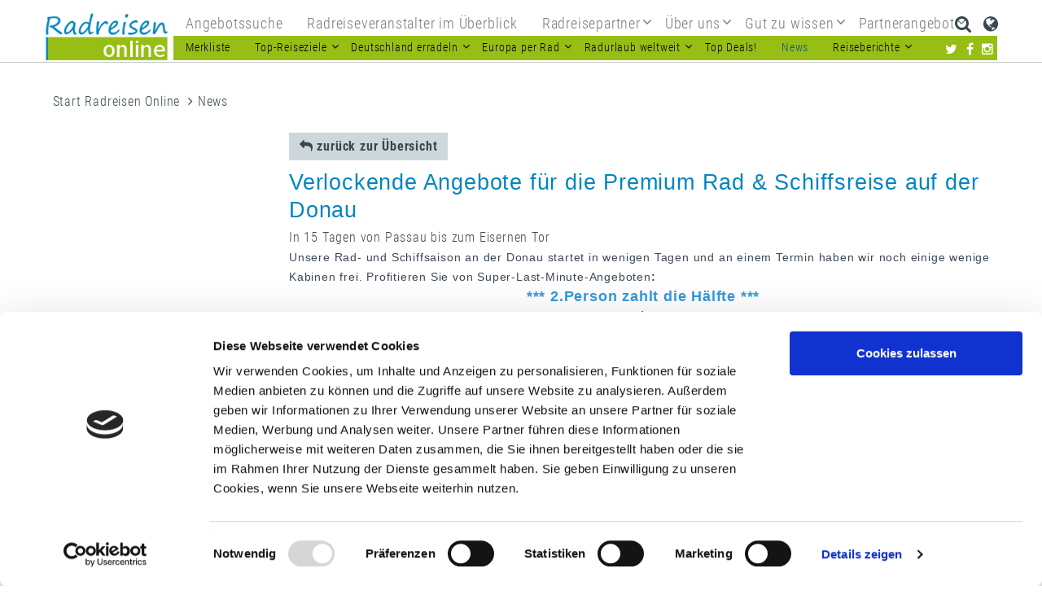

--- FILE ---
content_type: text/html; charset=utf-8
request_url: https://www.radreisen-online.de/de/news__168/NewsDetail__7331/
body_size: 10015
content:
<!DOCTYPE html>
<html lang="de">
<head>
	<meta charset="utf-8" />
	<meta http-equiv="X-UA-Compatible" content="IE=edge" />
	<meta name="viewport" content="width=device-width, initial-scale=1" />
		<title>Verlockende Angebote für die Premium Rad & Schiffsreise auf der Donau </title>
			<meta name="keywords" lang="de" xml:lang="de" content="Radreisen Online, News, Radtour planen, Neuigkeiten, Events, Radwege" />
				<meta name="description" lang="de" xml:lang="de" content="In 15 Tagen von Passau bis zum Eisernen Tor" />
				<meta name="author" lang="de" xml:lang="de" content="Radreisen Online" />
			    <link rel="apple-touch-icon" sizes="114x114" href="/img/custom/icons/rro/apple-touch-icon.png">
    <link rel="icon" type="image/png" sizes="32x32" href="/img/custom/icons/rro/favicon-32x32.png">
    <link rel="icon" type="image/png" sizes="16x16" href="/img/custom/icons/rro/favicon-16x16.png">
    <link rel="manifest" href="/img/custom/icons/rro/site.webmanifest">
    <link rel="mask-icon" href="/img/custom/icons/rro/safari-pinned-tab.svg" color="#5bbad5">
    <link rel="shortcut icon" href="/img/custom/icons/rro/favicon.ico">
    <meta name="msapplication-TileColor" content="da532c">
    <meta name="msapplication-config" content="/img/custom/icons/rro/browserconfig.xml">
    <meta name="theme-color" content="#ffffff">

	<link rel="canonical" href="https://www.radreisen-online.de/de/news__168/NewsDetail__7331/" />

	<link rel="stylesheet" href="/css/styles.min.css?ver=1666610950" type="text/css" media="all">
	

	<script type="text/javascript" src="/js/jquery-3.3.min.js?ver=1639735448"></script>
<script type="text/javascript" src="/js/ui/jquery-ui-1.10.js?ver=1639735457"></script>
<script type="text/javascript">function ajax_get_and_put(varLink,putId,htmlOrInput,noBefore,useAppendPrepend,usePost,useSync) {
			if(useSync) typeSync = false;
			else typeSync = true;
			if(usePost) typeAjax = "POST";
			else { 
				typeAjax = "GET";
				usePost = "";
			} 
			return $.ajax({
				type: typeAjax,
				url: '/ajax.php?' + varLink ,
				global: 'false',
				data: usePost,
				async: typeSync,
				beforeSend: function() {
					if(!htmlOrInput && !noBefore) $("#" + putId).html('<div id="boxLoading" style="padding: 10px; text-align:center"><img src="/img/base/loadingAnimation.gif" alt="Loading Image" height="13" width="208" /></div>');
				},
				success: function(result) { 
					if(htmlOrInput) {
						$("#" + putId).val(result);
						if($("#" + putId).val() == result) return true;
						else return false;
					}
					else {
						if(useAppendPrepend==1){
							$("#" + putId).append(result);
							return true;
						} else if(useAppendPrepend==2){
							$("#" + putId).prepend(result);
							return true;
						} else{
							$("#" + putId).html(result);
							if($("#" + putId).html() == result) return true;
							else return false;
						}
					}
				},
				error: function(result) { 
					return false;
				}
			});
		}
</script>
<script type="text/javascript">function jsLog(out) {
			// Sorry, logging only for developers
		}
</script>

	
	    <meta name="google-site-verification" content="pQN71RnqsILLqGgpoIAKXRQL3X07K1eOksEnZyhdB4Y" />
		        <script id="Cookiebot" src="https://consent.cookiebot.com/uc.js" data-cbid="a7b29b84-7bf1-4be0-933b-60bc08ee7a86" data-blockingmode="auto" type="text/javascript"></script>
	</head>
<body class="desktop itid-168">
    <div id="searchLayer" style="display: none;">
        <a onclick="$('#searchLayer').fadeOut(500);" title="Close search"><img src="/img/custom/close_bt.png" alt="Close search" /></a>
        <div id="searchItem">
            	<form id="qSearchForm0" class="navbar-form navbar-right" role="search" method="get" action="/de/">
		<div class="form-group">
			<input name="send_form" value="1" class=" " type="hidden" />
			<input name="itid" value="1650" type="hidden" />
			<input type="text" id="qsearch0" name="qsearch" placeholder="Suche" />
			<button type="submit" class="search-btn" ><i class="fa fa-search"></i></button>
		</div>
	</form>
        </div>
    </div>
<div id="header" class="header ro-dbl-header hidden-print" data-header="sticky" data-header-top="90">
    <div class="navbar yamm navbar-default">
        <div class="container">
            <div class="navbar-header">
                <a href="/de/radreisen-online__3/"
                   title="Radreisen online">
                    <img src="/img/custom/radreisen_online_logo.png"
                         alt="Radreisen online" />
                </a>
                <button type="button" data-toggle="collapse" data-target="#navbar-collapse-1" class="navbar-toggle">
                    <i class="fa fa-bars"></i>
                </button>
            </div>
            <div id="navbar-collapse-1" class="navbar-collapse collapse">
                <div class="logo left">
                    <a href="/de/radreisen-online__3/"
                       title="Radreisen online">
                        <img class="img-responsive"
                             src="/img/custom/radreisen_online_logo.png"
                             alt="Radreisen online" />
                    </a>
                </div>
                <div class="main-nav left">
                    <ul class="nav navbar-nav top-navbar">
                        <li>
                            <a href="/de/angebotssuche-radreisen__64/"
                               title="Angebotssuche"
                               class="single-link">
                                        <span>
                                            Angebotssuche                                        </span>
                            </a>
                        </li>
                        <li>
                            <a href="/de/veranstalteruebersicht__51/"
                               title="Radreiseveranstalter im Überblick"
                               class="single-link">
                                        <span>
                                            Radreiseveranstalter im Überblick
                                        </span>
                            </a>
                        </li>
                        <li>
                            <a href="/de/reisepartner__8/"
                               title="Radreisepartner"
                               data-toggle="dropdown" class="dropdown-toggle">
                                        <span>
                                            Radreisepartner                                            <i>&nbsp;</i>
                                        </span>
                            </a>
                            <ul role="menu" class="dropdown-menu normdrop">
                                <li class="header ">
                                    <a href="/de/reisepartner__8/"
                                       title="Radreisepartner">
                                        Radreisepartner                                    </a>
                                </li>
								
<!-- *** Navi ********************************* -->
		<li id="cat-1788" class="dropdown cat_level_2">
			<a href="/de/reisebueros__1788/">
				Reisebüros			</a>
					</li>
		<li id="cat-1789" class="dropdown cat_level_2">
			<a href="/de/fahrradlaeder-bikestores__1789/">
				Fahrradläder & Bikestores			</a>
					</li>
		<li id="cat-1884" class="dropdown cat_level_2">
			<a href="/de/radler-hotels__1884/">
				Radler - Hotels			</a>
					</li>
		<li id="cat-1956" class="dropdown cat_level_2">
			<a href="/de/gutscheinaktion__1956/">
				Gutscheinaktion			</a>
					</li>
<!-- *** /Navi ******************************** -->

                            </ul>
                        </li>
                        <li>
                            <a href="/de/ueber-uns__9/"
                               title="&Uuml;ber uns"
                               data-toggle="dropdown" class="dropdown-toggle">
                                        <span>
                                            &Uuml;ber uns                                            <i>&nbsp;</i>
                                        </span>
                            </a>
                            <ul role="menu" class="dropdown-menu normdrop">
                                <li class="header ">
                                    <a href="/de/ueber-uns__9/"
                                       title="&Uuml;ber uns">
                                        &Uuml;ber uns                                    </a>
                                </li>
								
<!-- *** Navi ********************************* -->
		<li id="cat-22" class="dropdown cat_level_2">
			<a href="/de/teamvorstellung__22/">
				Radreisen Online Team			</a>
					</li>
		<li id="cat-1906" class="dropdown cat_level_2">
			<a href="/de/charity-projekte__1906/">
				Charity-Projekte			</a>
					</li>
		<li id="cat-1880" class="dropdown cat_level_2">
			<a href="/de/agb-s__1880/">
				AGB's			</a>
					</li>
		<li id="cat-1881" class="dropdown cat_level_2">
			<a href="/de/datenschutzverordnung__1881/">
				Datenschutzverordnung			</a>
					</li>
		<li id="cat-1866" class="dropdown cat_level_2">
			<a href="/de/newsletter-bestellen__1866/">
				Newsletter bestellen			</a>
					</li>
		<li id="cat-1868" class="dropdown cat_level_2">
			<a href="/de/gutschein-verschenken__1868/">
				Gutschein verschenken			</a>
					</li>
		<li id="cat-1867" class="dropdown cat_level_2">
			<a href="/de/kontakt-und-anschrift__1867/">
				Kontakt und Anschrift			</a>
					</li>
		<li id="cat-1882" class="dropdown cat_level_2">
			<a href="/de/impressum__1882/">
				Impressum			</a>
					</li>
<!-- *** /Navi ******************************** -->

                            </ul>
                        </li>
                        <li>
                            <a href="/de/gutzuwissen__444/"
                               title="Gut zu wissen"
                               data-toggle="dropdown" class="dropdown-toggle">
                                        <span>
                                            Gut zu wissen                                            <i>&nbsp;</i>
                                        </span>
                            </a>
                            <ul role="menu" class="dropdown-menu normdrop">
                                <li class="header ">
                                    <a href="/de/gutzuwissen__444/"
                                       title="Gut zu wissen">
                                        Gut zu wissen                                    </a>
                                </li>
								
<!-- *** Navi ********************************* -->
		<li id="cat-1672" class="dropdown cat_level_2">
			<a href="/de/reisevorbereitung__1672/">
				Reisevorbereitung			</a>
					</li>
		<li id="cat-1891" class="dropdown cat_level_2">
			<a href="/de/bahnreisen-mit-dem-fahrrad__1891/">
				Bahnreisen mit dem Fahrrad			</a>
					</li>
		<li id="cat-451" class="dropdown cat_level_2">
			<a href="/de/leihrad__451/">
				Urlaub mit dem Leihfahrrad			</a>
					</li>
		<li id="cat-1671" class="dropdown cat_level_2">
			<a href="/de/reisearten__1671/">
				Reisetypen			</a>
					</li>
		<li id="cat-450" class="dropdown cat_level_2">
			<a href="/de/typenkunde__450/">
				Fahrradtypen			</a>
					</li>
		<li id="cat-456" class="dropdown cat_level_2">
			<a href="/de/fit-fuer-die-neue-saison__456/">
				Fit für die neue Saison			</a>
					</li>
		<li id="cat-448" class="dropdown cat_level_2">
			<a href="/de/tools-fuers-radeln__448/">
				Tools fürs Radeln			</a>
					</li>
		<li id="cat-445" class="dropdown cat_level_2">
			<a href="/de/outfits__445/">
				Das perfekte Outfit fürs Radeln			</a>
					</li>
		<li id="cat-455" class="dropdown cat_level_2">
			<a href="/de/sitzhaltung__455/">
				Die richtige Sitzhaltung beim Radeln			</a>
					</li>
		<li id="cat-449" class="dropdown cat_level_2">
			<a href="/de/radeln-im-alltag__449/">
				Radeln im Alltag			</a>
					</li>
		<li id="cat-1673" class="dropdown cat_level_2">
			<a href="/de/faq-haeufig-gestellte-fragen__1673/">
				FAQ - Häufig gestellte Fragen			</a>
					</li>
		<li id="cat-1784" class="dropdown cat_level_2">
			<a href="/de/ein-fahrrad-fuers-leben-neu-oder-gebraucht__1784/">
				Ein Fahrrad fürs Leben - neu oder gebraucht			</a>
					</li>
		<li id="cat-1698" class="dropdown cat_level_2">
			<a href="/de/fahrradschutzbrief__1698/">
				Fahrradschutzbrief			</a>
					</li>
		<li id="cat-1770" class="dropdown cat_level_2">
			<a href="/de/fahrradunterbringung__1770/">
				Fahrradunterbringung			</a>
					</li>
		<li id="cat-1950" class="dropdown cat_level_2">
			<a href="/de/touren und routen planen__1950/">
				Touren und Routen planen			</a>
					</li>
<!-- *** /Navi ******************************** -->

                            </ul>
                        </li>
                        <li>
                            <a href="/de/partnerprogramm__55/"
                               title="Partnerangebot"
                               data-toggle="dropdown" class="dropdown-toggle">
                                        <span>
                                            Partnerangebot                                            <i>&nbsp;</i>
                                        </span>
                            </a>
                            <ul role="menu" class="dropdown-menu normdrop">
                                <li class="header ">
                                    <a href="/de/partnerprogramm__55/"
                                       title="Partnerangebot">
                                        Partnerangebot                                    </a>
                                </li>
								
<!-- *** Navi ********************************* -->
<!-- *** /Navi ******************************** -->

                            </ul>
                        </li>
                    </ul>
                    <ul class="nav navbar-nav bottom-navbar">
                        <li id="sticky-home-link">
                            <a href="/de/radreisen-online__3/" title="Zur Startseite gehen &raquo;">
                                <i class="fa fa-fw fa-home"> </i>
                            </a>
                        </li>

						
<!-- *** Navi ********************************* -->
    <li id="cat-73" class="dropdown cat_level_1">
        <a href="/de/merkliste-radreisen__73/">
                            Merkliste            			        </a>
	    </li>
	    <li id="cat-4" class="dropdown cat_level_1">
        <a href="/de/top-reiseziele__4/" data-toggle="dropdown" class="dropdown-toggle">
            <span>                Top-Reiseziele            </span>			        </a>
	<ul role="menu" class="dropdown-menu normdrop">                <li class="header cat_level_1">
                    <a href="/de/top-reiseziele__4/">
                        Top-Reiseziele                    </a>
                </li>
					<li id="cat-67" class="dropdown cat_level_2">
			<a href="/de/bayern-seen__67/">
				Bayern & seine Seen			</a>
					</li>
		<li id="cat-70" class="dropdown cat_level_2">
			<a href="/de/provence-radreisen__70/">
				Frankreichs Provence			</a>
					</li>
		<li id="cat-65" class="dropdown cat_level_2">
			<a href="/de/mecklenburger-seenplatte-topreiseziel__65/">
				Mecklenburger Seenplatte			</a>
					</li>
		<li id="cat-71" class="dropdown cat_level_2">
			<a href="/de/elbe-radweg-topreiseziel__71/">
				Mitteldeutschlands Elberadweg			</a>
					</li>
		<li id="cat-69" class="dropdown cat_level_2">
			<a href="/de/norditalien-radreisen__69/">
				Norditaliens Südtirol & Venedig			</a>
					</li>
		<li id="cat-66" class="dropdown cat_level_2">
			<a href="/de/salzburger-land-radreisen__66/">
				Salzburger Land & seine Seen			</a>
					</li>
		<li id="cat-68" class="dropdown cat_level_2">
			<a href="/de/thueringen-topreiseziel__68/">
				Thüringens Berge und Täler			</a>
					</li>
		<li id="cat-1730" class="dropdown cat_level_2">
			<a href="/de/deutschlands-schoenste-radwege__1730/">
				Deutschlands schönste Radwege			</a>
					</li>
		<li id="cat-1766" class="dropdown cat_level_2">
			<a href="/de/radundschiff__1766/">
				Mit Rad und Schiff			</a>
					</li>
		<li id="cat-1948" class="dropdown cat_level_2">
			<a href="/de/radparadies mallorca__1948/">
				Radparadies Mallorca			</a>
					</li>
</ul>    </li>
	    <li id="cat-185" class="dropdown cat_level_1 yamm-fw">
        <a href="/de/deutsche-radwege__185/" data-toggle="dropdown" class="dropdown-toggle">
            <span>                Deutschland erradeln            </span>			        </a>
	<ul role="menu" class="dropdown-menu">
	<div class="yamm-content">
		<div class="row">
			
				<div class="col-md-3 col-sm-3 col-xs-12 fl-9">
					<ul class="special">
						<li id="cat-1656" 
							class="cat_level_2">
                                                            <a href="/de/norden__1656/"
                                                                       title="Norden">
                                    Norden                                </a>
                                                            
    <ul class="open-menu" role="menu">
                    <li id="cat-188" class="cat_level_3"><a href="/de/deutsche-fehnroute-radweg__188/" title="Radweg Deutsche Fehnroute erleben">Deutsche Fehnroute</a>                        </li>
                    <li id="cat-190" class="cat_level_3"><a href="/de/elbe-radweg__190/" title="Den Elberadweg erleben">Elberadweg</a>                        </li>
                    <li id="cat-413" class="cat_level_3"><a href="/de/friesenroute-rad-up-pad__413/" title="Radreisen auf der Friesenroute">Friesenroute Rad up Pad</a>                        </li>
                    <li id="cat-1870" class="cat_level_3"><a href="/de/grafschaft-bentheim__1870/" title="Grafschaft Bentheim">Grafschaft Bentheim</a>                        </li>
                    <li id="cat-192" class="cat_level_3"><a href="/de/internationale-dollardroute__192/" title="Internationale Dollard Route erleben">Internationale Dollard Route</a>                        </li>
                    <li id="cat-194" class="cat_level_3"><a href="/de/lueneburger-heide__194/" title="Lüneburger Heide per Rad erleben">Lüneburger Heide</a>                        </li>
                    <li id="cat-198" class="cat_level_3"><a href="/de/nordsee-radweg__198/" title="Nordsee mit dem Rad erleben">Nordsee</a>                        </li>
                    <li id="cat-200" class="cat_level_3"><a href="/de/ostsee-radweg__200/" title="Ostsee mit dem Rad erleben">Ostsee</a>                        </li>
                    <li id="cat-1765" class="cat_level_3"><a href="/de/tourdefries__1765/" title="Tour de Fries">Tour de Fries</a>                        </li>
            </ul>
													</li>
					</ul>
				</div>
			
				<div class="col-md-3 col-sm-3 col-xs-12 fl-14">
					<ul class="special">
						<li id="cat-1657" 
							class="cat_level_2">
                                                            <a href="/de/osten__1657/"
                                                                       title="Osten">
                                    Osten                                </a>
                                                            
    <ul class="open-menu" role="menu">
                    <li id="cat-186" class="cat_level_3"><a href="/de/berliner-maurer-radweg__186/" title="Radfahren am Berliner Mauerweg">Berliner Mauerweg</a>                        </li>
                    <li id="cat-191" class="cat_level_3"><a href="/de/elster-radweg__191/" title="Weiße Elster: Flussradtour in Ostdeutschland">Elsterradweg</a>                        </li>
                    <li id="cat-1767" class="cat_level_3"><a href="/de/elbehavelradweg__1767/" title="Elbe Havel Radweg">Elbe-Havel-Radweg</a>                        </li>
                    <li id="cat-290" class="cat_level_3"><a href="/de/havel-radweg__290/" title="Radfahren an der Havel: Tipps für Radreisen">Havelradweg</a>                        </li>
                    <li id="cat-287" class="cat_level_3"><a href="/de/ilmtal-radweg__287/" title="Radfahren am Ilmtalradweg">Ilmtal-Radweg</a>                        </li>
                    <li id="cat-195" class="cat_level_3"><a href="/de/mecklenburger-seenplatte-radwege__195/" title="Radreisen an der Mecklenburgischen Seenplatte">Mecklenburger Seenplatte</a>                        </li>
                    <li id="cat-199" class="cat_level_3"><a href="/de/oder-neisse-radweg__199/" title="Oder-Neiße-Radweg erleben">Oder-Neiße-Radweg</a>                        </li>
                    <li id="cat-404" class="cat_level_3"><a href="/de/rennsteig-radweg__404/" title="Radfahren am Rennsteig: Tipps für Radreisen">Rennsteig-Radweg</a>                        </li>
                    <li id="cat-204" class="cat_level_3"><a href="/de/saaleradweg__204/" title="Saaleradweg erleben">Saaleradweg</a>                        </li>
                    <li id="cat-383" class="cat_level_3"><a href="/de/spree-radweg__383/" title="Den Spree-Radweg erleben!">Spreeradweg</a>                        </li>
                    <li id="cat-206" class="cat_level_3"><a href="/de/spreewald-lausitz-radwege__206/" title="Radwege im Spreewald & in der Lausitz">Spreewald & Lausitz</a>                        </li>
                    <li id="cat-207" class="cat_level_3"><a href="/de/thueringer-staedtekette__207/" title="Thüringer Städtekette Radweg erleben">Thüringer Städtekette</a>                        </li>
                    <li id="cat-389" class="cat_level_3"><a href="/de/unstrut-radweg__389/" title="Radfahren an der Unstrut: Tipps für Radreisen">Unstrutradweg</a>                        </li>
                    <li id="cat-410" class="cat_level_3"><a href="/de/weltnaturerbe-hainich__410/" title="Reisetipp: Weltnaturerbe Hainich">Weltnaturerbe Hainich</a>                        </li>
            </ul>
													</li>
					</ul>
				</div>
			
				<div class="col-md-3 col-sm-3 col-xs-12 fl-12">
					<ul class="special">
						<li id="cat-1658" 
							class="cat_level_2">
                                                            <a href="/de/sueden__1658/"
                                                                       title="Süden">
                                    Süden                                </a>
                                                            
    <ul class="open-menu" role="menu">
                    <li id="cat-398" class="cat_level_3"><a href="/de/altmuehltal-radweg__398/" title="Radfahren im Altmühltal: Tipps für Radreisen">Altmühl-Radweg</a>                        </li>
                    <li id="cat-414" class="cat_level_3"><a href="/de/ammer-amper-radweg__414/" title="Radtouren auf dem Ammer-Amper-Radweg">Ammer-Amper-Radweg</a>                        </li>
                    <li id="cat-187" class="cat_level_3"><a href="/de/bodensee-radweg__187/" title="Bodenseeradweg erleben">Bodenseeradweg</a>                        </li>
                    <li id="cat-416" class="cat_level_3"><a href="/de/chiemsee-rundweg__416/" title="Fahrradreisen am Chimsee Rundweg">Chiemsee Rundweg</a>                        </li>
                    <li id="cat-189" class="cat_level_3"><a href="/de/donau-radweg__189/" title="Donauradweg erleben">Donauradweg</a>                        </li>
                    <li id="cat-423" class="cat_level_3"><a href="/de/europaeischer-muehlenradweg__423/" title="Radtouren auf dem Europäschen Mühlenradweg">Europäischer Mühlenradweg</a>                        </li>
                    <li id="cat-425" class="cat_level_3"><a href="/de/fuenf-fluesse-radweg__425/" title="Der Fünf Flüsse Radweg">Fünf Flüsse Radweg</a>                        </li>
                    <li id="cat-367" class="cat_level_3"><a href="/de/isarradweg__367/" title="Isar erleben">Isarradweg</a>                        </li>
                    <li id="cat-430" class="cat_level_3"><a href="/de/naturpark-radweg__430/" title="Reisetipp: Naturpark-Radweg">Naturpark-Radweg</a>                        </li>
                    <li id="cat-197" class="cat_level_3"><a href="/de/neckarradweg__197/" title="Neckarradeweg erleben">Neckarradweg</a>                        </li>
                    <li id="cat-205" class="cat_level_3"><a href="/de/schwarzwald-radwege__205/" title="Schwarzwald per Rad erleben">Schwarzwald</a>                        </li>
                    <li id="cat-386" class="cat_level_3"><a href="/de/taubertal-radweg__386/" title="Radfahren im Taubertal: Tipps für Radreisen">Taubertalradweg</a>                        </li>
            </ul>
													</li>
					</ul>
				</div>
			
				<div class="col-md-3 col-sm-3 col-xs-12 fl-12">
					<ul class="special">
						<li id="cat-1659" 
							class="cat_level_2">
                                                            <a href="/de/westen__1659/"
                                                                       title="Westen">
                                    Westen                                </a>
                                                            
    <ul class="open-menu" role="menu">
                    <li id="cat-283" class="cat_level_3"><a href="/de/ems-radweg__283/" title="Radfahren am Emsradweg">Emsradweg</a>                        </li>
                    <li id="cat-1746" class="cat_level_3"><a href="/de/route-der-industriekultur__1746/" title="Route der Industriekultur">Route der Industriekultur</a>                        </li>
                    <li id="cat-285" class="cat_level_3"><a href="/de/fulda-radweg__285/" title="Radreisen am Fuldaradweg">Fuldaradweg</a>                        </li>
                    <li id="cat-193" class="cat_level_3"><a href="/de/lahn-radweg__193/" title="Lahnradweg erleben">Lahnradweg</a>                        </li>
                    <li id="cat-352" class="cat_level_3"><a href="/de/leine-heide-radweg__352/" title="Leineradweg erleben">Leine-Heide-Radweg</a>                        </li>
                    <li id="cat-292" class="cat_level_3"><a href="/de/main-radweg__292/" title="Radfahren am Main: Tipps für Radreisen">Mainradweg</a>                        </li>
                    <li id="cat-196" class="cat_level_3"><a href="/de/moselradweg__196/" title="Moselradweg erleben">Moselradweg</a>                        </li>
                    <li id="cat-201" class="cat_level_3"><a href="/de/rheinradweg__201/" title="Rheinradweg erleben">Rheinradweg</a>                        </li>
                    <li id="cat-422" class="cat_level_3"><a href="/de/roemer-lippe-route__422/" title="Reisetipp: Römer-Lippe-Route">Römer-Lippe-Route</a>                        </li>
                    <li id="cat-202" class="cat_level_3"><a href="/de/ruhrtalradweg__202/" title="Ruhrtalradweg entspannt radeln!">Ruhrtalradweg</a>                        </li>
                    <li id="cat-392" class="cat_level_3"><a href="/de/werra-radweg__392/" title="Radfahren an der Werra: Tipps für Radreisen">Werratal-Radweg</a>                        </li>
                    <li id="cat-395" class="cat_level_3"><a href="/de/weser-radweg__395/" title="Radfahren an der Weser: Tipps für Radreisen">Weserradweg</a>                        </li>
            </ul>
													</li>
					</ul>
				</div>
					</div>
	</div>
</ul>    </li>
	    <li id="cat-246" class="dropdown cat_level_1">
        <a href="/de/euopaeische-radwege__246/" data-toggle="dropdown" class="dropdown-toggle">
            <span>                Europa per Rad            </span>			        </a>
	<ul role="menu" class="dropdown-menu normdrop">                <li class="header cat_level_1">
                    <a href="/de/euopaeische-radwege__246/">
                        Europa per Rad                    </a>
                </li>
					<li id="cat-248" class="dropdown cat_level_2">
			<a href="/de/baltikum-radwege__248/">
				Baltikum			</a>
					</li>
		<li id="cat-250" class="dropdown cat_level_2">
			<a href="/de/belgien-niederlande-radwege__250/">
				Belgien & Niederlande			</a>
					</li>
		<li id="cat-254" class="dropdown cat_level_2">
			<a href="/de/frankreich-radwege__254/">
				Frankreich			</a>
					</li>
		<li id="cat-1843" class="dropdown cat_level_2">
			<a href="/de/griechenland__1843/">
				Griechenland			</a>
					</li>
		<li id="cat-256" class="dropdown cat_level_2">
			<a href="/de/grossbritannien-radwege__256/">
				Großbritannien			</a>
					</li>
		<li id="cat-258" class="dropdown cat_level_2">
			<a href="/de/irische-radwege__258/">
				Irland			</a>
					</li>
		<li id="cat-260" class="dropdown cat_level_2">
			<a href="/de/italien-radwege__260/">
				Italien			</a>
					</li>
		<li id="cat-262" class="dropdown cat_level_2">
			<a href="/de/kroatien-radwege__262/">
				Kroatien			</a>
					</li>
		<li id="cat-267" class="dropdown cat_level_2">
			<a href="/de/oesterreich-radwege__267/">
				Österreich			</a>
					</li>
		<li id="cat-269" class="dropdown cat_level_2">
			<a href="/de/polen-radwege__269/">
				Polen			</a>
					</li>
		<li id="cat-1764" class="dropdown cat_level_2">
			<a href="/de/portugal__1764/">
				Portugal			</a>
					</li>
		<li id="cat-271" class="dropdown cat_level_2">
			<a href="/de/radwege-rumaenien__271/">
				Rumänien			</a>
					</li>
		<li id="cat-273" class="dropdown cat_level_2">
			<a href="/de/schweiz-radwege__273/">
				Schweiz			</a>
					</li>
		<li id="cat-275" class="dropdown cat_level_2">
			<a href="/de/skandinavien-radwege__275/">
				Skandinavien			</a>
					</li>
		<li id="cat-1951" class="dropdown cat_level_2">
			<a href="/de/slowenien__1951/">
				Slowenien			</a>
					</li>
		<li id="cat-277" class="dropdown cat_level_2">
			<a href="/de/radwege-spanien__277/">
				Spanien			</a>
					</li>
		<li id="cat-279" class="dropdown cat_level_2">
			<a href="/de/radwege-tschechien-slowakei__279/">
				Tschechien & Slowakei			</a>
					</li>
		<li id="cat-281" class="dropdown cat_level_2">
			<a href="/de/radwege-ungarn__281/">
				Ungarn			</a>
					</li>
		<li id="cat-401" class="dropdown cat_level_2">
			<a href="/de/via-claudia-augusta-radweg__401/">
				Via-Claudia-Augusta			</a>
					</li>
</ul>    </li>
	    <li id="cat-232" class="dropdown cat_level_1">
        <a href="/de/radwege-weltweit__232/" data-toggle="dropdown" class="dropdown-toggle">
            <span>                Radurlaub weltweit            </span>			        </a>
	<ul role="menu" class="dropdown-menu normdrop">                <li class="header cat_level_1">
                    <a href="/de/radwege-weltweit__232/">
                        Radurlaub weltweit                    </a>
                </li>
					<li id="cat-234" class="dropdown cat_level_2">
			<a href="/de/radwege-afrika__234/">
				Afrika			</a>
					</li>
		<li id="cat-236" class="dropdown cat_level_2">
			<a href="/de/radreisen-asien__236/">
				Asien			</a>
					</li>
		<li id="cat-238" class="dropdown cat_level_2">
			<a href="/de/radreisen-lateinamerika__238/">
				Lateinamerika			</a>
					</li>
		<li id="cat-240" class="dropdown cat_level_2">
			<a href="/de/radreisen-neuseeland-tasmanien__240/">
				Neuseeland/Tasmanien			</a>
					</li>
		<li id="cat-242" class="dropdown cat_level_2">
			<a href="/de/radtouren-nordamerika__242/">
				Nordamerika			</a>
					</li>
		<li id="cat-1775" class="dropdown cat_level_2">
			<a href="/de/russland__1775/">
				Russland			</a>
					</li>
</ul>    </li>
	    <li id="cat-63" class="dropdown cat_level_1">
        <a href="/de/reisen-zu-kleinen-preisen__63/">
                            Top Deals!            			        </a>
	    </li>
	    <li id="cat-168" class="dropdown cat_level_1 selected">
        <a href="/de/news__168/">
                            News            			        </a>
	    </li>
	    <li id="cat-1742" class="dropdown cat_level_1">
        <a href="/de/reiseberichte__1742/" data-toggle="dropdown" class="dropdown-toggle">
            <span>                Reiseberichte            </span>			        </a>
	<ul role="menu" class="dropdown-menu normdrop">                <li class="header cat_level_1">
                    <a href="/de/reiseberichte__1742/">
                        Reiseberichte                    </a>
                </li>
					<li id="cat-1743" class="dropdown cat_level_2">
			<a href="/de/alpe-adria-radweg__1743/">
				Alpe-Adria Radweg			</a>
					</li>
		<li id="cat-1745" class="dropdown cat_level_2">
			<a href="/de/bali-und-java__1745/">
				Bali und Java			</a>
					</li>
		<li id="cat-1754" class="dropdown cat_level_2">
			<a href="/de/pedal-paradies-pyrenaeen__1754/">
				Pedal‐Paradies Pyrenäen			</a>
					</li>
		<li id="cat-1779" class="dropdown cat_level_2">
			<a href="/de/holland-im-fruehling-kultur-natur-und-tulpen__1779/">
				Holland im Frühling: Kultur, Natur und Tulpen			</a>
					</li>
		<li id="cat-1942" class="dropdown cat_level_2">
			<a href="/de/aachen-zum-suedlichsten-ort-deutschland__1942/">
				Aachen zum südlichsten Ort Deutschland			</a>
					</li>
		<li id="cat-1949" class="dropdown cat_level_2">
			<a href="/de/cuba-by-e-bike__1949/">
				Cuba by E-Bike			</a>
					</li>
		<li id="cat-1955" class="dropdown cat_level_2">
			<a href="/de/philippinen-camotes-bohol-panglao-siquijor-cebu-__1955/">
				Philippinen: Camotes - Bohol - Panglao - Siquijor - Cebu 			</a>
					</li>
</ul>    </li>
	<!-- *** /Navi ******************************** -->

                    </ul>
                </div>
				                    <div id="nav-right" class="right">
                        <ul id="searchlang" class="short">
                            <li class="translater">
                                <a onclick="gotoBottom();"
                                   title="Google Translate">
                                    <i class="fa fa-lg fa-globe"></i>
                                </a>
                            </li>
                            <li class="lang">
                                <a onclick="$('#searchLayer').fadeIn(500).find('input[type=text]').focus();"
                                   title="">
                                    <i class="fa fa-lg fa-search"></i>
                                </a>
                            </li>
                            <li>
								                                <a href="/de/merkliste-radreisen__73/"
                                   title="0 Angebot gespeichert"
                                   class="hidden"
                                   id="memoInfoLink">
                                    <i class="fa fa-lg fa-bookmark"></i>
                                    <span class="memo">0</span>
                                </a>
                            </li>

							                        </ul>
						                            <div id="header-socials" class="header-socials right under-menu">
                                <a href="/de/twitter-profile__120/"
                                   title="Twitter"><i class="fa fa-twitter"></i></a>
                                <a href="/de/facebook-profile__119/"
                                   title="Facebook"><i class="fa fa-facebook"></i></a>
                                <a href="/de/instagram-profile__121/"
                                   title="Instagram"><i class="fa fa-instagram"></i></a>
                            </div>
						                    </div>
				            </div>
        </div>
    </div>
</div>

<div class="row header-print visible-print">
    <div class="col-xs-4 text-align-left">
        <img class="img-responsive"
             src="/img/custom/radreisen_online_logo.png"
             alt="Radreisen online" />
    </div>
    <div class="col-xs-8 text-align-right">
        <p>
            <strong>Radreisen Online</strong><br>
            + 49 (0) 3691/ 88 67 277 | info@radreisen-online.net        </p>
    </div>
</div><!-- Header  -->
<div class="container">
	<div class="head-image">
			</div>
</div>
<!-- Breadcrumb -->
<div class="container">
	<div class="row breadcrumb-row">
		<div class="col-md-12 col-xs-12">
			<ul class="breadcrumb-list">
				                    <li>
						                            <span>Start Radreisen Online</span>
							<i class="fa fa-angle-right"></i>						                    </li>
				                    <li>
						                            <span>News</span>
													                    </li>
							</ul>
		</div>
	</div>
</div>
<div id="content" class="container content-submenu">
    <div class="row">
		            <!--		Navi links-->
            <div class="col-lg-3 hidden-md hidden-sm hidden-xs">
                <div class="subnavigation rro-lvl-3">
					
<!-- *** Navi ********************************* -->
<ul>
	</ul><!-- *** /Navi ******************************** -->

                </div>
            </div>
            <!--		content-->
            <div class="col-lg-9 col-md-12 col-sm-12 content">
								


    <div class="row ntpl" id="c-tpl-1">
        <div class="col-lg-3 col-md-3 col-sm-12 col-xs-12">
            <p>
                <a class="button"
                   onclick="window.history.back();"
                   title="zurück zur News-Übersicht">
                    <i class="fa fa-reply"></i> zurück zur Übersicht
                </a>
            </p>
        </div>
        <div class="col-lg-9 col-md-9 hidden-sm hidden-xs"></div>
        <div class="col-lg-12 col-md-12 col-sm-12 col-xs-12">
                                <div class="content-segment" id="con-7331">
                                                    <h1>Verlockende Angebote für die Premium Rad & Schiffsreise auf der Donau </h1>
                                                    <div class="itc-short">In 15 Tagen von Passau bis zum Eisernen Tor</div>
                                                    <p style="margin:0cm"><span style="font-size:11pt"><span style="font-family:Calibri,sans-serif"><span style="font-size:10.5pt"><span arial="" style="font-family:"><span style="color:#3c4858">Unsere Rad- und Schiffsaison an der Donau startet in wenigen Tagen und an einem Termin haben wir noch einige wenige Kabinen frei. Profitieren Sie von Super-Last-Minute-Angeboten</span></span></span></span></span><span style="font-size:11pt"><span style="font-family:Calibri,sans-serif"><strong><span style="font-size:10.5pt"><span arial="" style="font-family:"><span style="color:#3c4858">:</span></span></span></strong></span></span></p>

<p align="center" style="text-align:center; margin:0cm"><span style="font-size:11pt"><span style="font-family:Calibri,sans-serif"><strong><span style="font-size:13.5pt"><span arial="" style="font-family:"><span style="color:#3499db">*** 2.Person zahlt die H&auml;lfte ***</span></span></span></strong></span></span></p>

<p align="center" style="text-align:center; margin:0cm"><span style="font-size:11pt"><span style="font-family:Calibri,sans-serif"><span style="font-size:13.5pt"><span arial="" style="font-family:"><span style="color:#3c4858">oder</span></span></span></span></span></p>

<p align="center" style="text-align:center; margin:0cm"><span style="font-size:11pt"><span style="font-family:Calibri,sans-serif"><strong><span style="font-size:13.5pt"><span arial="" style="font-family:"><span style="color:#3499db">*** Kein Zuschlag bei Alleinbenutzung der Kabine ***</span></span></span></strong></span></span></p>

<p style="text-align: justify;">&nbsp;<itFile rId="12865" />Begleiten Sie uns auf dieser erlebnisreichen Radkreuzfahrt durch 6 L&auml;nder und&nbsp;unterschiedlichsten Kulturen. Entdecken Sie das atemberaubende Naturschauspiel des &bdquo;Eisernen Tors&ldquo;, einem der spektakul&auml;rsten Taldurchbr&uuml;che Europas, die unendlichen&nbsp;Weiten der Pannonischen Tiefebene, radeln Sie durch das ungarische Donauknie sowie&nbsp;die Kornkammern Kroatiens und Serbiens, durch idyllische Weinorte und vorbei an&nbsp;imposanten Festungsanlagen, die hoch &uuml;ber dem Fluss thronen. Besuchen Sie Belgrad,&nbsp;die &quot;Wei&szlig;e Stadt&quot;, lassen Sie sich von Budapest, dem &bdquo;Paris des Ostens&ldquo; verzaubern,&nbsp;bestaunen Sie die barocken Adelspal&auml;ste in der malerischen Altstadt von Bratislava und lassen Sie sich vom unglaublichen Charme der Walzermetropole Wien verzaubern.&nbsp;Neben landschaftlichen und kulturellen H&ouml;hepunkten sind gutes Essen und eine&nbsp;Besatzung, die Ihnen jeden Wunsch von den Augen abliest, der Erfolgsgarant f&uuml;r ein&nbsp;unvergessliches und einzigartiges Radurlaubserlebnis.</p>

<p><a href="https://www.radreisen-online.de/de/angebotssuche-radreisen__64/?bookOpt=detail&amp;bookId=730&amp;" target="_blank">Weitere Informationen zur Reise finden Sie hier!</a></p>                                            </div>
                            </div>
    </div>
        <div class="row last-change">
            <div class="col-lg-12 col-md-12 col-sm-12 col-xs-12">
                <p>
                    letzte Änderung: 09.06.2016                </p>
            </div>
        </div>
	
<script type="text/javascript">
    <!--
        //-->
</script>
		</div>
    </div>
</div>
		<div class="footer bg-lgrey2 hidden-print">
                    <div class="footer-top hidden-print">
                <div class="container">
                    <div class="row footer-widgets">
												<div class="col-md-6 col-sm-6 col-xs-12">
						<!-- BEGIN .widget -->
							<div class="widget news">
								<span class="htag3">Aktuelles</span>
								<div class="comments-block">
									<div class="news-widget">
										
    <div class="row ntpl">
                <div class="col-md-12 col-sm-12 col-xs-12">
            <span class="htag3">
                <a  href="/de/news__168/NewsDetail__8066/"
                    title="Neue Fernradwege 2026">
                    Neue Fernradwege 2026                </a>
            </span>
                        <p>Neue Routen entdecken!</p>

            <div class="row">
                <div class="col-sm-5 col-xs-5 date">
                    <p>
                        Jan 2026                    </p>
                </div>
                <div class="col-sm-7 col-xs-7 detaillink">
                    <p>
                        <a href="/de/news__168/NewsDetail__8066/"
                           title="Neue Fernradwege 2026">
                            ... mehr                        </a>
                    </p>
                </div>
            </div>
        </div>
    </div>
    <div class="row ntpl">
                <div class="col-md-12 col-sm-12 col-xs-12">
            <span class="htag3">
                <a  href="/de/news__168/NewsDetail__8064/"
                    title="Neuigkeiten aus Indien und Weihnachts-Spendenaufruf!">
                    Neuigkeiten aus Indien und Weihnachts-Spendenaufruf!                </a>
            </span>
                        <p>Chalo-Reisen berichten von 2025 und neuen Plänen in 2026</p>

            <div class="row">
                <div class="col-sm-5 col-xs-5 date">
                    <p>
                        Dez 2025                    </p>
                </div>
                <div class="col-sm-7 col-xs-7 detaillink">
                    <p>
                        <a href="/de/news__168/NewsDetail__8064/"
                           title="Neuigkeiten aus Indien und Weihnachts-Spendenaufruf!">
                            ... mehr                        </a>
                    </p>
                </div>
            </div>
        </div>
    </div>

									</div>
								</div>
								<!-- END .widget -->
							</div>                         
						</div>
													<div class="col-md-6 col-sm-6 col-xs-12">
								<!-- BEGIN .widget -->
								<div class="widget tagcloud">
									<span class="htag3">Tag Cloud</span>
									<div class="tagcloud">
			<a href="" class="tc_grade7" title="Newsletter">Newsletter</a> 			<a href="/de/deutsche-fehnroute-radweg__188/" class="tc_grade1" title="Radwege in Deutschland">Radwege in Deutschland</a> 			<a href="/de/reisepartner__8/" class="tc_grade7" title="Radreisen-Katalog">Radreisen-Katalog</a> 			<a href="/de/veranstalteruebersicht__51/" class="tc_grade7" title="Radreisen Anbieter">Radreisen Anbieter</a> 			<a href="" class="tc_grade7" title="Fragen & Antworten">Fragen & Antworten</a> 			<a href="/de/reisen-zu-kleinen-preisen__63/" class="tc_grade1" title="Günstige Radreisen">Günstige Radreisen</a> 			<a href="/de/angebotssuche-radreisen__64/" class="tc_grade1" title="Radreisen suchen">Radreisen suchen</a> 			<a href="/de/top-reiseziele__4/" class="tc_grade7" title="beste Reiseziele">beste Reiseziele</a> 			<a href="/de/radwege-weltweit__232/" class="tc_grade7" title="Radurlaub weltweit">Radurlaub weltweit</a> 			<a href="" class="tc_grade7" title="Partnerprogramm">Partnerprogramm</a> 			<a href="/de/euopaeische-radwege__246/" class="tc_grade7" title="Radreisen in Europa">Radreisen in Europa</a> 			<a href="/de/veranstalteruebersicht__51/" class="tc_grade7" title="Radreiseveranstalter">Radreiseveranstalter</a> 			<a href="" class="tc_grade7" title="Gutschein verschenken">Gutschein verschenken</a> 	</div>									<!-- END .widget -->
								</div>
							</div>
						                    </div>
                </div>
            </div>
        		<div class="footer-bottom bg-dgrey">
			<div class="container">
				<div class="row mainnavi">
					<div class="col-lg-7 col-md-6 col-sm-6 col-xs-12">
						<a href="https://maps.google.com/?q=Inhaber: Mario Hirt, Hermannstraße 25, 99817 Eisenach">Inhaber: Mario Hirt, Hermannstraße 25, 99817 Eisenach</a>
						<br>
						<a href="tel:+ 49 (0) 3691/ 88 67 277">+ 49 (0) 3691/ 88 67 277</a> | 
						+ 49 (0) 3691/ 24 90 720 <wbr>
						<a href="mailto:info@radreisen-online.net" title="E-Mail an Radreisen Online">info@radreisen-online.net</a>
					</div>
					<div class="col-lg-3 col-md-3 col-sm-3 col-xs-12 ">
						&copy; 2026 Radreisen Online						<br>
                        <div class="privacy">
                                                            <a href=""
                                   title="">
                                                                    </a> |
                                                                                        <a href=""
                                   title="">
                                                                    </a> |
                                                        <a href=""
                               title="">
                                                            </a>
                        </div>
					</div>
					<div class="col-lg-2 col-md-3 col-sm-3 col-xs-12  hidden-print">
						<div id="google_translate_element"></div>
					</div>
				</div>
			</div>
		</div>
	</div>


	<a id="back-to-top" class="hidden-print"><i class="fa fa-chevron-up"></i></a>

    <script type="text/javascript" src="/js/script2.min.js?ver=1769062606"></script>
		

	<!-- Global site tag (gtag.js) - Googol Analytics -->

	<script async
			src="https://www.googletagmanager.com/gtag/js?id=UA-55822939-1"></script>
	<script>
		window.dataLayer = window.dataLayer || [];
		function gtag(){dataLayer.push(arguments);}
		gtag('js', new Date());
		gtag('config', 'UA-55822939-1');
	</script>
		
	<!--Start of Tawk.to Script-->
    	<!--End of Tawk.to Script-->
	<script type="text/javascript">

		function googleTranslateElementInit() {

			new google.translate.TranslateElement({pageLanguage: 'de', layout: google.translate.TranslateElement.InlineLayout.SIMPLE}, 'google_translate_element');

		}
	</script>
	<script type="text/javascript" src="//translate.google.com/translate_a/element.js?cb=googleTranslateElementInit"></script>
    <!-- Scroll Opening Accordion -->
    <script type="text/javascript">
        function smoothAcc(){
            $('.panel-collapse').on('shown.bs.collapse', function (e) {
                var $panel = $(this).closest('.panel');
                $('html,body').animate({
                    scrollTop: $panel.offset().top
                }, 500);
            })
        }
        setTimeout(smoothAcc, 3000);
    </script>
</body>
</html>


--- FILE ---
content_type: application/x-javascript
request_url: https://consentcdn.cookiebot.com/consentconfig/a7b29b84-7bf1-4be0-933b-60bc08ee7a86/radreisen-online.de/configuration.js
body_size: 244
content:
CookieConsent.configuration.tags.push({id:188840333,type:"script",tagID:"",innerHash:"",outerHash:"",tagHash:"12695545952157",url:"https://consent.cookiebot.com/uc.js",resolvedUrl:"https://consent.cookiebot.com/uc.js",cat:[1]});CookieConsent.configuration.tags.push({id:188840335,type:"script",tagID:"",innerHash:"",outerHash:"",tagHash:"11348638013390",url:"https://www.googletagmanager.com/gtag/js?id=UA-55822939-1",resolvedUrl:"https://www.googletagmanager.com/gtag/js?id=UA-55822939-1",cat:[3]});CookieConsent.configuration.tags.push({id:188840337,type:"script",tagID:"",innerHash:"",outerHash:"",tagHash:"10520843963715",url:"https://www.google.com/recaptcha/api.js?render=6Ley5BgaAAAAAIWIC_CokLuKeTJPdftoiG_JtCbi",resolvedUrl:"https://www.google.com/recaptcha/api.js?render=6Ley5BgaAAAAAIWIC_CokLuKeTJPdftoiG_JtCbi",cat:[1]});CookieConsent.configuration.tags.push({id:188840338,type:"iframe",tagID:"",innerHash:"",outerHash:"",tagHash:"16517840282618",url:"https://www.youtube.com/embed/KQlChEl962s",resolvedUrl:"https://www.youtube.com/embed/KQlChEl962s",cat:[4]});CookieConsent.configuration.tags.push({id:188840342,type:"iframe",tagID:"",innerHash:"",outerHash:"",tagHash:"17041900312415",url:"https://www.youtube.com/embed/RmwtdCZDIc0",resolvedUrl:"https://www.youtube.com/embed/RmwtdCZDIc0",cat:[4]});CookieConsent.configuration.tags.push({id:188840344,type:"iframe",tagID:"",innerHash:"",outerHash:"",tagHash:"15721435863317",url:"https://www.youtube.com/embed/P5Ew3bVX9Cg",resolvedUrl:"https://www.youtube.com/embed/P5Ew3bVX9Cg",cat:[4]});